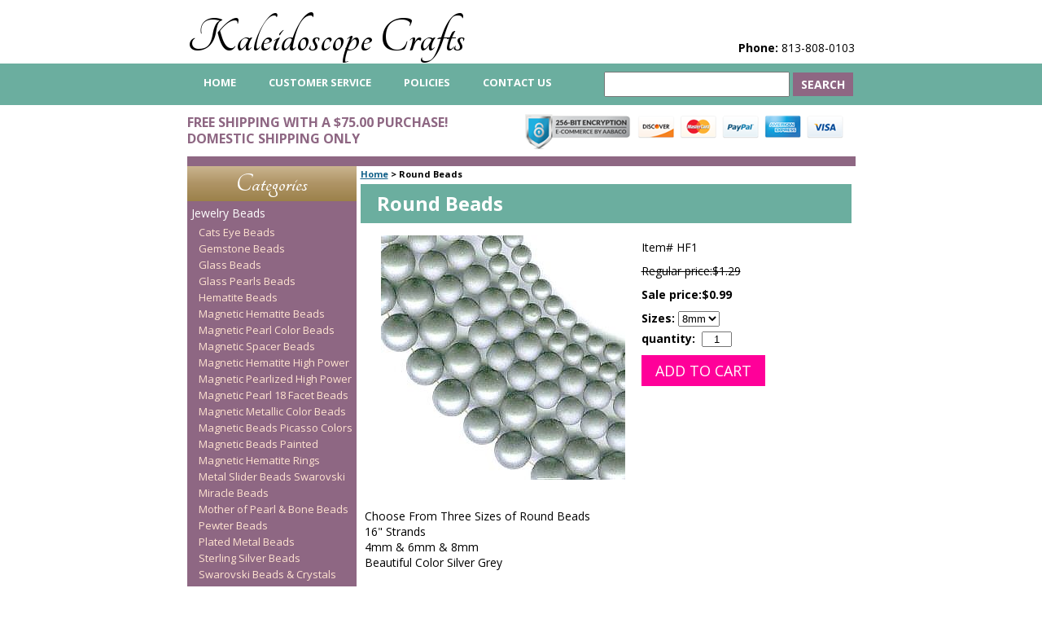

--- FILE ---
content_type: text/html
request_url: https://www.kaleidoscopecrafts.com/hefrbe.html
body_size: 6864
content:
<!DOCTYPE HTML><html lang="en"><head>
<meta property="og:title" content="Round Beads" />
<meta property="og:type" content="product" />
<meta property="og:url" content="https://www.kaleidoscopecrafts.com/hefrbe.html" />
<meta property="og:image" content="https://s.turbifycdn.com/aah/yhst-2973766085910/round-beads-18.gif" />
<meta property="og:site_name" content="Kaleidoscope Crafts" />
<meta property="fb:app_id" content="1429464273821208" />
<script language="javascript">
document.getElementsByTagName('html')[0].setAttribute('xmlns:fb', 'http://www.facebook.com/2008/fbml');
</script>
<meta property="og:description" content="Choose From Three Sizes of Round Beads<BR>16&quot; Strands<BR>4mm & 6mm & 8mm<BR>Beautiful Color Silver Grey" />
<title>Round Beads</title><meta name="Description" content="Kaleidoscope Crafts is a premium online provider of beading and craft products, including Round Beads. Purchase your Round Beads at Kaleidoscope Crafts and save with our everyday low prices and free gift promotions." /><meta name="keywords" content="beads, crafts, beaded crafts, beaded jewelry, beading supplies, kaleidoscope crafts" /><meta name="robots" content="index, follow" /><meta charset="ISO-8859-1" /><link rel="canonical" href="https://www.kaleidoscopecrafts.com/hefrbe.html" /><link rel="stylesheet" type="text/css" href="css-screen.css" /><link type="image/x-icon" href="https://sep.turbifycdn.com/ty/cdn/yhst-2973766085910/favicon.ico?t=1760360602&" />
<link rel="shortcut icon" href="https://sep.turbifycdn.com/ty/cdn/yhst-2973766085910/favicon.ico?t=1760360602&">
<link href="https://fonts.googleapis.com/css?family=Open+Sans:400,700|Tangerine:400,700" rel="stylesheet"> 
<link href="https://fonts.googleapis.com/css?family=Asap&display=swap" rel="stylesheet"> 
<meta name="google-site-verification" content="2TJW8HQZAD7ixI_ZGUFYqLZbJnNqOh0WKstG_6Sit6k" />
<!--
Don't use this variable.
Use the variable Main-head-tags or override Head-tags on the page.
--></head><body class="vertical" id="itemtype"><div class="header-wrapper"><div id="header"><span id="brandmark"><a href="https://www.kaleidoscopecrafts.com" title="Kaleidoscope Crafts">Kaleidoscope Crafts</a></span> <div id="ys_superbar">
	   <div id="ys_cpers">
		<div id="yscp_welcome_msg"></div>
		<div id="yscp_signin_link"></div>
		<div id="yscp_myaccount_link"></div>
		<div id="yscp_signout_link"></div>
	   </div>
	   <div id="yfc_mini"></div>
	   <div class="ys_clear"></div>
	</div>
      <strong id="slogan"><strong>Phone:</strong> 813-808-0103 <span></strong></div></div><div class="top-nav-wrapper"><div id="top-nav"><ul id="nav-general"><li><a href="index.html">home</a></li><li><a href="customer-service.html">Customer Service</a></li><li><a href="resources.html">Policies </a></li><li><a href="contact-us.html">Contact Us</a></li></ul><form id="searcharea" name="searcharea" action="nsearch.html" method="GET"><fieldset><select name="section"><option value="">All Categories</option><option value="categories">Categories </option><option value="beads">Jewelry Beads </option><option value="findings1">Jewelry Components </option><option value="besu">Beading Supplies </option><option value="prin">Product Information </option></select><label for="query" class="labelfield"><input type="text" id="query" name="query" placeholder="" ></label><label for="searchsubmit" class="buttonlabel"><input type="submit" id="searchsubmit" class="ys_primary" value="Search" name="searchsubmit"><input type="hidden" value="yhst-2973766085910" name="vwcatalog"></label></fieldset></form>   <script type="text/javascript"> 
                    var isSafari = !!navigator.userAgent.match(/Version\/[\d\.]+.*Safari/); 
                    var isIOS = !!navigator.platform && /iPad|iPhone|iPod/.test(navigator.platform); 
                    if (isSafari && isIOS) { 
                        document.forms["searcharea"].onsubmit = function (searchAreaForm) { 
                            var elementsList = this.elements, queryString = '', url = '', action = this.action; 
                            for(var i = 0; i < elementsList.length; i++) { 
                                if (elementsList[i].name) { 
                                    if (queryString) { 
                                        queryString = queryString + "&" +  elementsList[i].name + "=" + encodeURIComponent(elementsList[i].value); 
                                    } else { 
                                        queryString = elementsList[i].name + "=" + encodeURIComponent(elementsList[i].value); 
                                    } 
                                } 
                            } 
                            if (action.indexOf("?") == -1) { 
                                action = action + "?"; 
                            } 
                            url = action + queryString; 
                            window.location.href = url; 
                            return false; 
                        } 
                    } 
                </script> 
        </div></div><div id="header-images-container"><div class="header-promo"><span></FONT>FREE SHIPPING WITH A $75.00 PURCHASE!<br> DOMESTIC SHIPPING ONLY</span></div><div class="header-images"><img src="https://sep.turbifycdn.com/ty/cdn/yhst-2973766085910/small-badges.png?t=1760360602&" alt="256-BIT Encryption. Secure Shopping. We accept Discover, MasterCard, PayPal, AmericanExpress, and Visa."></div></div><div id="container"><div id="bodyshell"><div id="bodycontent"><div class="breadcrumbs"><a href="https://www.kaleidoscopecrafts.com">Home</a> &gt; <span>Round Beads</div><div id="contentarea"><div id="contentarea-wrapper"><h1 id="item-contenttitle">Round Beads</h1><div id="itemarea"><img src="https://s.turbifycdn.com/aah/yhst-2973766085910/round-beads-19.gif" width="300" height="300" border="0" hspace="0" vspace="0" alt="Round Beads" class="image-l" title="Round Beads" /><div class="itemform productInfo"><form method="POST" action="https://order.store.turbify.net/yhst-2973766085910/cgi-bin/wg-order?yhst-2973766085910+hefrbe"><div class="code">Item# <em>HF1</em></div><div class="regPrice sale-regular-price"><s>Regular price:<span>$1.29</span></div><div class="salePrice sale-price-bold"></s>Sale price:$0.99</div><span class="multiLineOption"><span class="itemoption">Sizes:&nbsp;</span><select name="Sizes"><option value="8mm">8mm</option><option value="6mm">6mm</option><option value="4mm">4mm</option></select></span> <div class="quantitycontainer"><span class="itemoption">quantity: &nbsp;</span><input name="vwquantity" type="text" value="1" size="3" class="quanty-input" /></div><input type="submit" value="Add to cart" class="ys_primary" title="Add to cart" /><input name="vwcatalog" type="hidden" value="yhst-2973766085910" /><input name="vwitem" type="hidden" value="hefrbe" /><input type="hidden" name=".autodone" value="https://www.kaleidoscopecrafts.com/hefrbe.html" /></form></div></div><div id="caption"><div class="detail">Choose From Three Sizes of Round Beads<BR>16" Strands<BR>4mm & 6mm & 8mm<BR>Beautiful Color Silver Grey</div></div><br clear="all" /></div></div></div><div id="nav-product"><ul><div id="category-heading"><a href="categories.html" title="Categories">Categories</a></div><li><a href="beads.html" title="Jewelry Beads">Jewelry Beads</a><ul><li><a href="catseyebeads.html" title="Cats Eye Beads">Cats Eye Beads</a></li><li><a href="stonebeads.html" title="Gemstone Beads">Gemstone Beads</a></li><li><a href="glbela.html" title="Glass Beads">Glass Beads</a></li><li><a href="glasspearls.html" title="Glass Pearls  Beads">Glass Pearls  Beads</a></li><li><a href="hefr.html" title="Hematite Beads">Hematite Beads</a></li><li><a href="magneticbeads.html" title="Magnetic Hematite Beads">Magnetic Hematite Beads</a></li><li><a href="mabepeco.html" title="Magnetic Pearl Color Beads">Magnetic Pearl Color Beads</a></li><li><a href="mahebespnew.html" title="Magnetic Spacer Beads">Magnetic Spacer Beads</a></li><li><a href="mahehipo.html" title="Magnetic Hematite High Power">Magnetic Hematite High Power</a></li><li><a href="mahebehipope1.html" title="Magnetic Pearlized High Power">Magnetic Pearlized High Power</a></li><li><a href="ma18fabe.html" title="Magnetic Pearl 18 Facet Beads">Magnetic Pearl 18 Facet Beads</a></li><li><a href="mamesibe.html" title="Magnetic Metallic Color Beads">Magnetic Metallic Color Beads</a></li><li><a href="paintedbeads.html" title="Magnetic Beads Picasso Colors">Magnetic Beads Picasso Colors</a></li><li><a href="hapabe.html" title="Magnetic Beads Painted">Magnetic Beads Painted</a></li><li><a href="brde.html" title="Magnetic Hematite Rings">Magnetic Hematite Rings</a></li><li><a href="basibe.html" title="Metal Slider Beads Swarovski">Metal Slider Beads Swarovski</a></li><li><a href="miraclebeads2.html" title="Miracle Beads">Miracle Beads</a></li><li><a href="bonem.html" title="Mother of Pearl &amp; Bone Beads">Mother of Pearl & Bone Beads</a></li><li><a href="metalbalibeads.html" title="Pewter Beads">Pewter Beads</a></li><li><a href="plmebesigo.html" title="Plated Metal Beads">Plated Metal Beads</a></li><li><a href="stsibe2.html" title="Sterling Silver Beads">Sterling Silver Beads</a></li><li><a href="swarovskibeads.html" title="Swarovski Beads &amp; Crystals">Swarovski Beads & Crystals</a></li></ul></li><li><a href="findings1.html" title="Jewelry Components">Jewelry Components</a><ul><li><a href="jewelry.html" title="Bracelets and Rings">Bracelets and Rings</a></li><li><a href="charmpendant.html" title="Charms &amp; Pendants">Charms & Pendants</a></li><li><a href="jewelryclasps.html" title="Jewelry Clasps">Jewelry Clasps</a></li><li><a href="findings.html" title="Findings">Findings</a></li><li><a href="togglesclasps.html" title="Toggles Clasp Sets">Toggles Clasp Sets</a></li><li><a href="rondells.html" title="Rhinestone Rondelle Spacers">Rhinestone Rondelle Spacers</a></li><li><a href="lecofi.html" title="Leather Cord Findings">Leather Cord Findings</a></li></ul></li><li><a href="besu.html" title="Beading Supplies">Beading Supplies</a><ul><li><a href="tools.html" title="Beading &amp; Jewelry Tools">Beading & Jewelry Tools</a></li><li><a href="bearwi.html" title="Beadalon Artistic Wire">Beadalon Artistic Wire</a></li><li><a href="glueadhesives.html" title="Glue &amp; Adhesives">Glue & Adhesives</a></li><li><a href="hemptwine.html" title="Hemp Twine">Hemp Twine</a></li><li><a href="wiretools.html" title="Jewelry Beading Wire">Jewelry Beading Wire</a></li><li><a href="leathercord.html" title="Leather Cord &amp; Necklace Cords">Leather Cord & Necklace Cords</a></li><li><a href="bewistco.html" title="Stringing Materials">Stringing Materials</a></li><li><a href="poziploba.html" title="Zip Lock Bags">Zip Lock Bags</a></li><li><a href="books.html" title=" Beading Books"> Beading Books</a></li></ul></li><li><a href="prin.html" title="Product Information">Product Information</a></li><div id="category-heading"><a href="closeouts.html" title="Clearance &amp; Closeouts">Clearance & Closeouts</a></div></ul><div id="free-shipping-container"></div><div id="htmlbottom"><!-- PayPal Logo --><table border="0" cellpadding="10" cellspacing="0" align="center"><tr><td align="center">
</td></tr>
<tr><td align="center"><a href="#" onclick="javascript:window.open('https://www.paypal.com/us/cgi-bin/webscr?cmd=xpt/Marketing/popup/OLCWhatIsPayPal-outside','olcwhatispaypal','toolbar=no, location=no, directories=no, status=no, menubar=no, scrollbars=yes, resizable=yes, width=400, height=350');"><img  src="https://www.paypal.com/en_US/i/bnr/bnr_shopNowUsing_150x40.gif" border="0" alt="Additional Options"></a></td></tr></table>
<p style="text-align: center;font-size: 30px;"><a href="https://www.facebook.com/KaleidoscopeCrafts/"><img src="https://sep.turbifycdn.com/ty/cdn/yhst-2973766085910/facebook.png?t=1760360602&" alt="Facebook">
</a></p></div></div></div><div id="footer"><span id="copyright"><h3 class="footerkw">Round Beads</h3><!--Phone 813 808-0103<BR>Monday-Friday 9:00 am to 3:00 pm EST<BR>Closed weekends & major holidays<BR>
Email: kaleidoscopecrafts@gmail.com<BR>
www.KaleidoscopeCrafts.com
<br><br>
-->
Copyright &copy; 2009 - 2023 <a href="https://www.kaleidoscopecrafts.com" style="color: black;">Kaleidoscope Crafts</a><br>
No part of this site can be reproduced without permission.<br>
(Kaushalam Company)
<br></font>
<br></font></a></font></A></font></FONT></center></a></font></ta></b>

<!-- NEW GOOGLE CODE -->
<script>
  (function(i,s,o,g,r,a,m){i['GoogleAnalyticsObject']=r;i[r]=i[r]||function(){
  (i[r].q=i[r].q||[]).push(arguments)},i[r].l=1*new Date();a=s.createElement(o),
  m=s.getElementsByTagName(o)[0];a.async=1;a.src=g;m.parentNode.insertBefore(a,m)
  })(window,document,'script','//www.google-analytics.com/analytics.js','ga');

  ga('create', 'UA-42946245-1', 'kaleidoscopecrafts.com');
  ga('send', 'pageview');

</script>



<!-- Google Code for conversions kal Conversion Page -->
<script type="text/javascript">
/* <![CDATA[ */
var google_conversion_id = 1036803378;
var google_conversion_language = "en";
var google_conversion_format = "3";
var google_conversion_color = "ffffff";
var google_conversion_label = "VvezCInUk28Qsrqx7gM";
var google_conversion_value = 1.00;
var google_conversion_currency = "USD";
var google_remarketing_only = false;
/* ]]> */
</script>
<script type="text/javascript" src="//www.googleadservices.com/pagead/conversion.js">
</script>
<noscript>
<div style="display:inline;">
<img height="1" width="1" style="border-style:none;" alt="" src="//www.googleadservices.com/pagead/conversion/1036803378/?value=1.00&amp;currency_code=USD&amp;label=VvezCInUk28Qsrqx7gM&amp;guid=ON&amp;script=0"/>
</div>
</noscript>

</span></div><script type="text/javascript" id="yfc_loader" src="https://turbifycdn.com/store/migration/loader-min-1.0.34.js?q=yhst-2973766085910&ts=1760360602&p=1&h=order.store.turbify.net"></script></div></body>
<script type="text/javascript">var PAGE_ATTRS = {'storeId': 'yhst-2973766085910', 'itemId': 'hefrbe', 'isOrderable': '1', 'name': 'Round Be0', 'salePrice': '0.99', 'listPrice': '1.29', 'brand': '', 'model': '', 'promoted': '', 'createTime': '1760360602', 'modifiedTime': '1760360602', 'catNamePath': '', 'upc': ''};</script><!-- Google tag (gtag.js) -->  <script async src='https://www.googletagmanager.com/gtag/js?id=UA-1043097-1'></script><script> window.dataLayer = window.dataLayer || [];  function gtag(){dataLayer.push(arguments);}  gtag('js', new Date());  gtag('config', 'UA-1043097-1');</script><script> var YStore = window.YStore || {}; var GA_GLOBALS = window.GA_GLOBALS || {}; var GA_CLIENT_ID; try { YStore.GA = (function() { var isSearchPage = (typeof(window.location) === 'object' && typeof(window.location.href) === 'string' && window.location.href.indexOf('nsearch') !== -1); var isProductPage = (typeof(PAGE_ATTRS) === 'object' && PAGE_ATTRS.isOrderable === '1' && typeof(PAGE_ATTRS.name) === 'string'); function initGA() { } function setProductPageView() { PAGE_ATTRS.category = PAGE_ATTRS.catNamePath.replace(/ > /g, '/'); PAGE_ATTRS.category = PAGE_ATTRS.category.replace(/>/g, '/'); gtag('event', 'view_item', { currency: 'USD', value: parseFloat(PAGE_ATTRS.salePrice), items: [{ item_name: PAGE_ATTRS.name, item_category: PAGE_ATTRS.category, item_brand: PAGE_ATTRS.brand, price: parseFloat(PAGE_ATTRS.salePrice) }] }); } function defaultTrackAddToCart() { var all_forms = document.forms; document.addEventListener('DOMContentLoaded', event => { for (var i = 0; i < all_forms.length; i += 1) { if (typeof storeCheckoutDomain != 'undefined' && storeCheckoutDomain != 'order.store.turbify.net') { all_forms[i].addEventListener('submit', function(e) { if (typeof(GA_GLOBALS.dont_track_add_to_cart) !== 'undefined' && GA_GLOBALS.dont_track_add_to_cart === true) { return; } e = e || window.event; var target = e.target || e.srcElement; if (typeof(target) === 'object' && typeof(target.id) === 'string' && target.id.indexOf('yfc') === -1 && e.defaultPrevented === true) { return } e.preventDefault(); vwqnty = 1; if( typeof(target.vwquantity) !== 'undefined' ) { vwqnty = target.vwquantity.value; } if( vwqnty > 0 ) { gtag('event', 'add_to_cart', { value: parseFloat(PAGE_ATTRS.salePrice), currency: 'USD', items: [{ item_name: PAGE_ATTRS.name, item_category: PAGE_ATTRS.category, item_brand: PAGE_ATTRS.brand, price: parseFloat(PAGE_ATTRS.salePrice), quantity: e.target.vwquantity.value }] }); if (typeof(target) === 'object' && typeof(target.id) === 'string' && target.id.indexOf('yfc') != -1) { return; } if (typeof(target) === 'object') { target.submit(); } } }) } } }); } return { startPageTracking: function() { initGA(); if (isProductPage) { setProductPageView(); if (typeof(GA_GLOBALS.dont_track_add_to_cart) === 'undefined' || GA_GLOBALS.dont_track_add_to_cart !== true) { defaultTrackAddToCart() } } }, trackAddToCart: function(itemsList, callback) { itemsList = itemsList || []; if (itemsList.length === 0 && typeof(PAGE_ATTRS) === 'object') { if (typeof(PAGE_ATTRS.catNamePath) !== 'undefined') { PAGE_ATTRS.category = PAGE_ATTRS.catNamePath.replace(/ > /g, '/'); PAGE_ATTRS.category = PAGE_ATTRS.category.replace(/>/g, '/') } itemsList.push(PAGE_ATTRS) } if (itemsList.length === 0) { return; } var ga_cartItems = []; var orderTotal = 0; for (var i = 0; i < itemsList.length; i += 1) { var itemObj = itemsList[i]; var gaItemObj = {}; if (typeof(itemObj.id) !== 'undefined') { gaItemObj.id = itemObj.id } if (typeof(itemObj.name) !== 'undefined') { gaItemObj.name = itemObj.name } if (typeof(itemObj.category) !== 'undefined') { gaItemObj.category = itemObj.category } if (typeof(itemObj.brand) !== 'undefined') { gaItemObj.brand = itemObj.brand } if (typeof(itemObj.salePrice) !== 'undefined') { gaItemObj.price = itemObj.salePrice } if (typeof(itemObj.quantity) !== 'undefined') { gaItemObj.quantity = itemObj.quantity } ga_cartItems.push(gaItemObj); orderTotal += parseFloat(itemObj.salePrice) * itemObj.quantity; } gtag('event', 'add_to_cart', { value: orderTotal, currency: 'USD', items: ga_cartItems }); } } })(); YStore.GA.startPageTracking() } catch (e) { if (typeof(window.console) === 'object' && typeof(window.console.log) === 'function') { console.log('Error occurred while executing Google Analytics:'); console.log(e) } } </script> <script type="text/javascript">
csell_env = 'ue1';
 var storeCheckoutDomain = 'order.store.turbify.net';
</script>

<script type="text/javascript">
  function toOSTN(node){
    if(node.hasAttributes()){
      for (const attr of node.attributes) {
        node.setAttribute(attr.name,attr.value.replace(/(us-dc1-order|us-dc2-order|order)\.(store|stores)\.([a-z0-9-]+)\.(net|com)/g, storeCheckoutDomain));
      }
    }
  };
  document.addEventListener('readystatechange', event => {
  if(typeof storeCheckoutDomain != 'undefined' && storeCheckoutDomain != "order.store.turbify.net"){
    if (event.target.readyState === "interactive") {
      fromOSYN = document.getElementsByTagName('form');
        for (let i = 0; i < fromOSYN.length; i++) {
          toOSTN(fromOSYN[i]);
        }
      }
    }
  });
</script>
<script type="text/javascript">
// Begin Store Generated Code
 </script> <script type="text/javascript" src="https://s.turbifycdn.com/lq/ult/ylc_1.9.js" ></script> <script type="text/javascript" src="https://s.turbifycdn.com/ae/lib/smbiz/store/csell/beacon-a9518fc6e4.js" >
</script>
<script type="text/javascript">
// Begin Store Generated Code
 csell_page_data = {}; csell_page_rec_data = []; ts='TOK_STORE_ID';
</script>
<script type="text/javascript">
// Begin Store Generated Code
function csell_GLOBAL_INIT_TAG() { var csell_token_map = {}; csell_token_map['TOK_SPACEID'] = '2022276099'; csell_token_map['TOK_URL'] = ''; csell_token_map['TOK_STORE_ID'] = 'yhst-2973766085910'; csell_token_map['TOK_ITEM_ID_LIST'] = 'hefrbe'; csell_token_map['TOK_ORDER_HOST'] = 'order.store.turbify.net'; csell_token_map['TOK_BEACON_TYPE'] = 'prod'; csell_token_map['TOK_RAND_KEY'] = 't'; csell_token_map['TOK_IS_ORDERABLE'] = '1';  c = csell_page_data; var x = (typeof storeCheckoutDomain == 'string')?storeCheckoutDomain:'order.store.turbify.net'; var t = csell_token_map; c['s'] = t['TOK_SPACEID']; c['url'] = t['TOK_URL']; c['si'] = t[ts]; c['ii'] = t['TOK_ITEM_ID_LIST']; c['bt'] = t['TOK_BEACON_TYPE']; c['rnd'] = t['TOK_RAND_KEY']; c['io'] = t['TOK_IS_ORDERABLE']; YStore.addItemUrl = 'http%s://'+x+'/'+t[ts]+'/ymix/MetaController.html?eventName.addEvent&cartDS.shoppingcart_ROW0_m_orderItemVector_ROW0_m_itemId=%s&cartDS.shoppingcart_ROW0_m_orderItemVector_ROW0_m_quantity=1&ysco_key_cs_item=1&sectionId=ysco.cart&ysco_key_store_id='+t[ts]; } 
</script>
<script type="text/javascript">
// Begin Store Generated Code
function csell_REC_VIEW_TAG() {  var env = (typeof csell_env == 'string')?csell_env:'prod'; var p = csell_page_data; var a = '/sid='+p['si']+'/io='+p['io']+'/ii='+p['ii']+'/bt='+p['bt']+'-view'+'/en='+env; var r=Math.random(); YStore.CrossSellBeacon.renderBeaconWithRecData(p['url']+'/p/s='+p['s']+'/'+p['rnd']+'='+r+a); } 
</script>
<script type="text/javascript">
// Begin Store Generated Code
var csell_token_map = {}; csell_token_map['TOK_PAGE'] = 'p'; csell_token_map['TOK_CURR_SYM'] = '$'; csell_token_map['TOK_WS_URL'] = 'https://yhst-2973766085910.csell.store.turbify.net/cs/recommend?itemids=hefrbe&location=p'; csell_token_map['TOK_SHOW_CS_RECS'] = 'false';  var t = csell_token_map; csell_GLOBAL_INIT_TAG(); YStore.page = t['TOK_PAGE']; YStore.currencySymbol = t['TOK_CURR_SYM']; YStore.crossSellUrl = t['TOK_WS_URL']; YStore.showCSRecs = t['TOK_SHOW_CS_RECS']; </script> <script type="text/javascript" src="https://s.turbifycdn.com/ae/store/secure/recs-1.3.2.2.js" ></script> <script type="text/javascript" >
</script>
</html>
<!-- html108.prod.store.e1a.lumsb.com Thu Jan 29 19:29:50 PST 2026 -->
